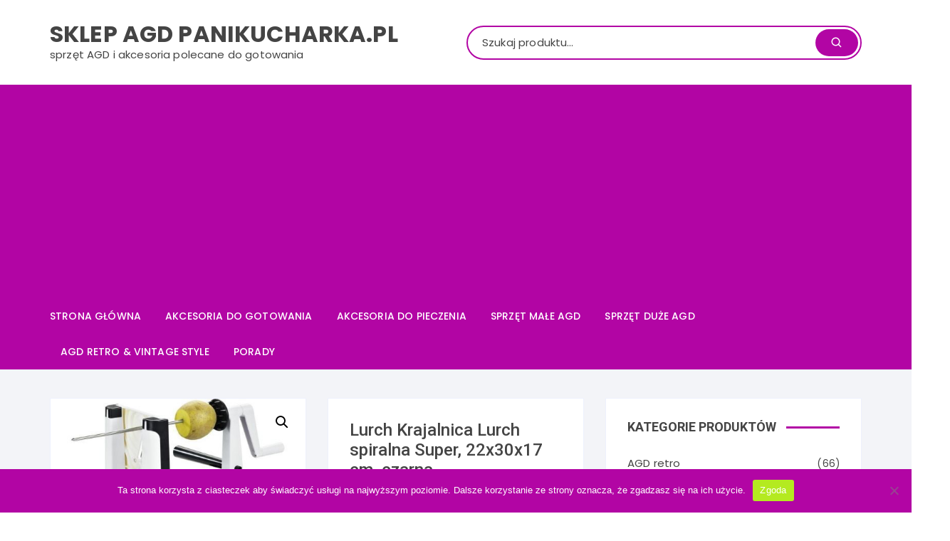

--- FILE ---
content_type: text/html; charset=utf-8
request_url: https://www.google.com/recaptcha/api2/aframe
body_size: 258
content:
<!DOCTYPE HTML><html><head><meta http-equiv="content-type" content="text/html; charset=UTF-8"></head><body><script nonce="cTFAuZ-Kn4PIu67TqjIyHw">/** Anti-fraud and anti-abuse applications only. See google.com/recaptcha */ try{var clients={'sodar':'https://pagead2.googlesyndication.com/pagead/sodar?'};window.addEventListener("message",function(a){try{if(a.source===window.parent){var b=JSON.parse(a.data);var c=clients[b['id']];if(c){var d=document.createElement('img');d.src=c+b['params']+'&rc='+(localStorage.getItem("rc::a")?sessionStorage.getItem("rc::b"):"");window.document.body.appendChild(d);sessionStorage.setItem("rc::e",parseInt(sessionStorage.getItem("rc::e")||0)+1);localStorage.setItem("rc::h",'1769412314060');}}}catch(b){}});window.parent.postMessage("_grecaptcha_ready", "*");}catch(b){}</script></body></html>